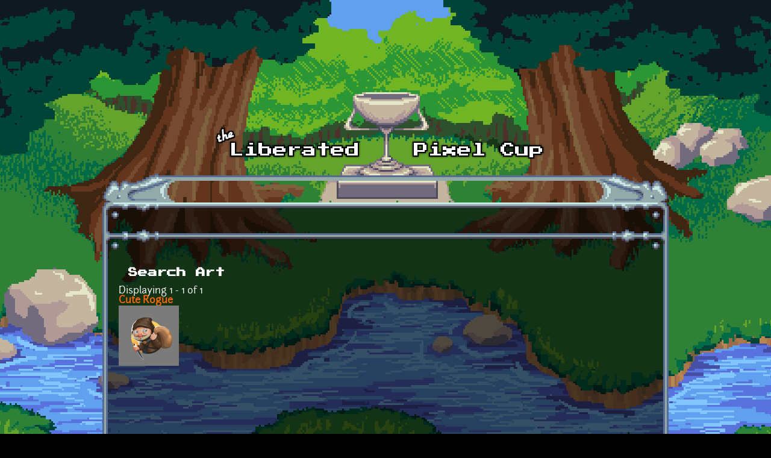

--- FILE ---
content_type: text/html; charset=utf-8
request_url: https://lpc.opengameart.org/art-search-advanced?field_art_tags_tid=Ne%27r%20do%20well
body_size: 2138
content:
<!DOCTYPE html PUBLIC "-//W3C//DTD XHTML+RDFa 1.0//EN"
  "http://www.w3.org/MarkUp/DTD/xhtml-rdfa-1.dtd">
<html xmlns="http://www.w3.org/1999/xhtml" xml:lang="en" version="XHTML+RDFa 1.0" dir="ltr"
  xmlns:content="http://purl.org/rss/1.0/modules/content/"
  xmlns:dc="http://purl.org/dc/terms/"
  xmlns:foaf="http://xmlns.com/foaf/0.1/"
  xmlns:rdfs="http://www.w3.org/2000/01/rdf-schema#"
  xmlns:sioc="http://rdfs.org/sioc/ns#"
  xmlns:sioct="http://rdfs.org/sioc/types#"
  xmlns:skos="http://www.w3.org/2004/02/skos/core#"
  xmlns:xsd="http://www.w3.org/2001/XMLSchema#">

<head profile="http://www.w3.org/1999/xhtml/vocab">
  <meta http-equiv="Content-Type" content="text/html; charset=utf-8" />
<link rel="alternate" type="application/rss+xml" title="The Liberated Pixel Cup Blog" href="http://lpc.opengameart.org/lpc-blog.xml" />
<link rel="shortcut icon" href="https://lpc.opengameart.org/sites/default/files/16icon_0.gif" type="image/gif" />
<meta name="generator" content="Drupal 7 (http://drupal.org)" />
<link rel="canonical" href="https://lpc.opengameart.org/art-search-advanced" />
<link rel="shortlink" href="https://lpc.opengameart.org/art-search-advanced" />
<meta property="og:site_name" content="Liberated Pixel Cup" />
<meta property="og:type" content="article" />
<meta property="og:url" content="https://lpc.opengameart.org/art-search-advanced" />
<meta property="og:title" content="Search Art" />
<meta name="dcterms.title" content="Search Art" />
<meta name="dcterms.publisher" content="OpenGameArt.org" />
<meta name="dcterms.type" content="Text" />
<meta name="dcterms.format" content="text/html" />
  <title>Search Art | Liberated Pixel Cup</title>
  <link type="text/css" rel="stylesheet" href="https://lpc.opengameart.org/sites/default/files/css/css_xE-rWrJf-fncB6ztZfd2huxqgxu4WO-qwma6Xer30m4.css" media="all" />
<link type="text/css" rel="stylesheet" href="https://lpc.opengameart.org/sites/default/files/css/css_ff3tJc71Z402cxcrQprs7GRkOQJuOqgs2LWeSWIHHR0.css" media="all" />
<link type="text/css" rel="stylesheet" href="https://lpc.opengameart.org/sites/default/files/css/css_ngIK7jlNBJdeC5T6iMnihKUfMx2Ez_T9VV_ORbqpOgk.css" media="all" />
<link type="text/css" rel="stylesheet" href="https://lpc.opengameart.org/sites/default/files/css/css_F7o0WBr9ck5zGoRwtRV2a7uzvlX4NgMpxuY3AQF0Cw0.css" media="all" />
  <script type="text/javascript" src="https://lpc.opengameart.org/sites/default/files/js/js_YD9ro0PAqY25gGWrTki6TjRUG8TdokmmxjfqpNNfzVU.js"></script>
<script type="text/javascript" src="https://lpc.opengameart.org/sites/default/files/js/js_THpgTs0gwHaRk1L-4jiO93chzbsgFlOcQRf4T2qCfQs.js"></script>
<script type="text/javascript" src="https://lpc.opengameart.org/sites/default/files/js/js_ZpJOvrISD-WcFHApdp_X3nBMTpqp99qLyFFZey-Sa8M.js"></script>
<script type="text/javascript">
<!--//--><![CDATA[//><!--
var lightbox_path="/sites/all/modules/oga/lightbox";jQuery(document).ready(function () { jQuery("p.lightbox-imgs a, a.lightbox-img").lightBox(); });
//--><!]]>
</script>
<script type="text/javascript" src="https://lpc.opengameart.org/sites/default/files/js/js_UeBEAEbc9mwYBCmLGJZbAvqME75cihrmosLyuVZQVAU.js"></script>
<script type="text/javascript">
<!--//--><![CDATA[//><!--
jQuery.extend(Drupal.settings, {"basePath":"\/","pathPrefix":"","setHasJsCookie":0,"ajaxPageState":{"theme":"lpc","theme_token":"qrlTdB02ZpWnnyyyeDaapWrt7-aBF3PeO-_1Qu0GHlY","js":{"misc\/jquery.js":1,"misc\/jquery-extend-3.4.0.js":1,"misc\/jquery-html-prefilter-3.5.0-backport.js":1,"misc\/jquery.once.js":1,"misc\/drupal.js":1,"sites\/all\/modules\/oga\/ajax_dlcount\/ajax_dlcount.js":1,"sites\/all\/modules\/entityreference\/js\/entityreference.js":1,"sites\/all\/modules\/oga\/collect\/collect.js":1,"sites\/all\/modules\/oga\/lightbox\/js\/jquery.lightbox-0.5.js":1,"0":1,"sites\/all\/themes\/lpc\/lpc.js":1},"css":{"modules\/system\/system.base.css":1,"modules\/system\/system.menus.css":1,"modules\/system\/system.messages.css":1,"modules\/system\/system.theme.css":1,"sites\/all\/modules\/comment_notify\/comment_notify.css":1,"modules\/comment\/comment.css":1,"modules\/field\/theme\/field.css":1,"sites\/all\/modules\/logintoboggan\/logintoboggan.css":1,"modules\/node\/node.css":1,"modules\/search\/search.css":1,"modules\/user\/user.css":1,"modules\/forum\/forum.css":1,"sites\/all\/modules\/views\/css\/views.css":1,"sites\/all\/modules\/ctools\/css\/ctools.css":1,"sites\/all\/modules\/oga\/lightbox\/css\/jquery.lightbox-0.5.css":1,"sites\/all\/themes\/lpc\/lpc.css":1}}});
//--><!]]>
</script>
</head>
<body class="html not-front not-logged-in no-sidebars page-art-search-advanced domain-lpc-opengameart-org" >
  <div id="skip-link">
    <a href="#main-content" class="element-invisible element-focusable">Skip to main content</a>
  </div>
    
<a href='/'><img src="/sites/all/themes/lpc/media/lpc_logo_nocup.png" id="logo" 
    alt="The Liberated Pixel Cup" /></a>

<div id="header">
<div id="progress_bar_region">
    </div>
<div id="menu_bar">
    </div>
</div>

<div id="content">
    
        <div class='tabs'></div>
    
                <div class='pagetitle'><h2>Search Art</h2></div>
          <div class="region region-content">
    <div class="view view-art view-id-art view-display-id-search_art_advanced view-dom-id-dfcc0a3c77028ddebed42baf8930df52">
            <div class="view-header">
      Displaying 1 - 1 of 1    </div>
  
  
  
      <div class="view-content">
        <div class="views-row views-row-1 views-row-odd views-row-first views-row-last art-previews-inline">
    <div class="ds-1col node node-art view-mode-art_preview clearfix ">

  
  <div class="field field-name-title field-type-ds field-label-hidden"><div class="field-items"><div class="field-item even" property="dc:title"><span class="art-preview-title"><a href="/content/cute-rogue">Cute Rogue</a></span></div></div></div><div class="field field-name-field-art-preview field-type-file field-label-hidden"><div class="field-items"><div class="field-item even"><a href="/content/cute-rogue"><img src='https://lpc.opengameart.org/sites/default/files/styles/thumbnail/public/boardgamerogue.png'  alt='Preview'></a></div></div></div></div>  </div>
    </div>
  
  
  
  
  
  
</div>  </div>
    </div>

<div id="footer">
    </div>

<a href='/user/login' style='display: block; position: fixed; height: 20px; width: 20px; bottom: 0; left: 0'>&nbsp;</a>

  </body>
</html>
